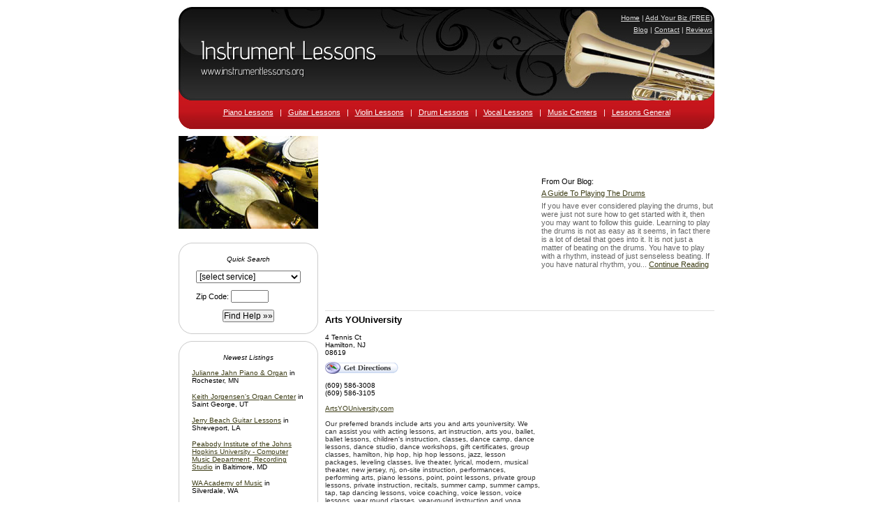

--- FILE ---
content_type: text/html; charset=utf-8
request_url: http://instrumentlessons.org/centers/new_jersey/arts_youniversity.html
body_size: 6595
content:

<!DOCTYPE html PUBLIC "-//W3C//DTD XHTML 1.0 Transitional//EN"
	"http://www.w3.org/TR/xhtml1/DTD/xhtml1-transitional.dtd">
	
<html xmlns="http://www.w3.org/1999/xhtml">
<head>

<style type="text/css">
/* #RT, #Details { border: 1px solid #E0E0E0; margin-left: auto; margin-right: auto; width: 510px; }
#Details TH { text-align: left; width: 80px; } */
#RT TD { padding: 3px; }
</style>
<title>Arts YOUniversity :: Music Centers :: Hamilton, NJ</title>
<meta http-equiv="Content-Type" content="text/html; charset=iso-8859-1" />
<meta name="Description" content="Info on Arts YOUniversity is a Hamilton,  based Music Centers establishment." /><meta name="Keywords" content="Arts, YOUniversity, centers, music, centers, musical, learning, centers" />
<link rel="stylesheet" type="text/css" href="/common.css" />
</head>
<body>
<body>
<div style="width: 768px; margin-left: auto; margin-right: auto; margin-top: 10px;">

<div style="width: 768px; height: 175px; background: url('/images/head.jpg') top left no-repeat;">
	<div style="height: 30px;">
		<div style="color: #DDD; font-size: 10px; text-align: right; padding-top: 10px; padding-right: 3px;">
<a href="/" style="color: #DDD;">Home</a>
|
<a href="/add-my-business.aspx" style="color: #DDD;">Add Your Biz (FREE)</a>
<br /><span style="font-size: 6px;">&nbsp;</span><br />
<a href="/blog/" style="color: #DDD;">Blog</a>
|
<a href="/contact/" style="color: #DDD;">Contact</a>
|
<a href="/reviews/" style="color: #DDD;">Reviews</a>
		</div>
	</div>
	<div id="TopNav">
<a href="/piano/">Piano Lessons</a>
&nbsp; | &nbsp;
<a href="/guitar/">Guitar Lessons</a>
&nbsp; | &nbsp;
<a href="/violin/">Violin Lessons</a>
&nbsp; | &nbsp;
<a href="/drum/">Drum Lessons</a>
&nbsp; | &nbsp;
<a href="/vocal/">Vocal Lessons</a>
&nbsp; | &nbsp;
<a href="/centers/">Music Centers</a>
&nbsp; | &nbsp;
<a href="/lessons/">Lessons General</a>
	</div>
</div>

<table>
	<tr>
		<td style="width: 200px; padding-top: 10px;" valign="top">


<div style="width: 200px; margin-left: auto; margin-right: auto;"><img src="/images/0.jpg" alt="Instrument Lessons" /></div>

<form action="/search.aspx" method="get" style="margin-top: 20px; margin-bottom: 10px;">
<input type="hidden" name="City" value="" />
<input type="hidden" name="State" value="" />
<input type="hidden" name="Distance" value="9000" />
<input type="hidden" name="Keyword" value="" />
<table cellspacing="0" cellpadding="0">
	<tr>
		<td style="width: 19px; height: 18px;"><img src="/images/tl.gif" alt="" /></td>
		<td style="width: 162px; height: 18px; background: url('/images/tm.gif') top left repeat-x; font-size: 2px;">&nbsp;</td>
		<td style="width: 19px; height: 18px;"><img src="/images/tr.gif" alt="" /></td>
	</tr>
	<tr>
		<td style="width: 19px; background: url('/images/ls.gif') top left repeat-y; font-size: 2px;">&nbsp;</td>
		<td>
<div class="Small AC"><em>Quick Search</em><br />&nbsp;</div>
<table style="margin-left: auto; margin-right: auto;">

	<tr>
		<td style="padding-bottom: 10px;" colspan="2">
<select name="Category">
	<option value="">[select service]</option>
	<option value="lessons">General Music Lessons</option>
	<option value="piano">Piano Lessons</option>
	<option value="guitar">Guitar Lessons</option>
	<option value="violin">Violin Lessons</option>
	<option value="drum">Drum Lessons</option>
	<option value="centers">Music Centers</option>

</select>
		</td>
	</tr>

	<tr>
		<td style="padding-bottom: 10px;">Zip Code: <input type="text" size="6" maxlength="5" name="Zip" /></td>
	</tr>
	<tr>
		<td class="AC"><input type="submit" value="Find Help &raquo;&raquo;" /></td>
	</tr>
</table>
</td>
		<td style="width: 19px; background: url('/images/rs.gif') top left repeat-y; font-size: 2px;">&nbsp;</td>
	</tr>
	<tr>
		<td style="width: 19px; height: 17px;"><img src="/images/bl.gif" alt="" /></td>
		<td style="width: 162px; height: 17px; background: url('/images/bm.gif') top left repeat-x; font-size: 2px;">&nbsp;</td>
		<td style="width: 19px; height: 17px;"><img src="/images/br.gif" alt="" /></td>
	</tr>
</table>
</form>

<table cellspacing="0" cellpadding="0">
	<tr>
		<td style="width: 19px; height: 18px;"><img src="/images/tl.gif" alt="" /></td>
		<td style="width: 162px; height: 18px; background: url('/images/tm.gif') top left repeat-x; font-size: 2px;">&nbsp;</td>
		<td style="width: 19px; height: 18px;"><img src="/images/tr.gif" alt="" /></td>
	</tr>
	<tr>
		<td style="width: 19px; background: url('/images/ls.gif') top left repeat-y; font-size: 2px;">&nbsp;</td>
		<td>
<div class="Small AC"><em>Newest Listings</em><br />&nbsp;</div>
<table id="LNLT">
	<tr><td class="Small"><a href="/piano/minnesota/julianne_jahn_piano_organ.html">Julianne Jahn Piano & Organ</a> in Rochester, MN</td></tr>
	<tr><td colspan="2" class="LNDiv">&nbsp;</td></tr>
	<tr><td class="Small"><a href="/centers/utah/keith_jorgensens_organ_center.html">Keith Jorgensen's Organ Center</a> in Saint George, UT</td></tr>
	<tr><td colspan="2" class="LNDiv">&nbsp;</td></tr>
	<tr><td class="Small"><a href="/guitar/louisiana/jerry_beach_guitar_lessons.html">Jerry Beach Guitar Lessons</a> in Shreveport, LA</td></tr>
	<tr><td colspan="2" class="LNDiv">&nbsp;</td></tr>
	<tr><td class="Small"><a href="/centers/maryland/university_department.html">Peabody Institute of the Johns Hopkins University - Computer Music Department, Recording Studio</a> in Baltimore, MD</td></tr>
	<tr><td colspan="2" class="LNDiv">&nbsp;</td></tr>
	<tr><td class="Small"><a href="/centers/washington/wa_academy_of_music.html">WA Academy of Music</a> in Silverdale, WA</td></tr>
	<tr><td colspan="2" class="LNDiv">&nbsp;</td></tr>
	<tr><td class="Small"><a href="/centers/illinois/dylan_schwartz_music_studio.html">Dylan Schwartz Music Studio</a> in Chicago, IL</td></tr>
	<tr><td colspan="2" class="LNDiv">&nbsp;</td></tr>
	<tr><td class="Small"><a href="/lessons/ohio/roselyn_music_store.html">Roselyn Music Store</a> in Dover, OH</td></tr>
	<tr><td colspan="2" class="LNDiv">&nbsp;</td></tr>
	<tr><td class="Small"><a href="/guitar/wisconsin/guitar_instruction_by_nancy.html">Guitar Instruction by Nancy</a> in Union Grove, WI</td></tr>
	<tr><td colspan="2" class="LNDiv">&nbsp;</td></tr>
	<tr><td class="Small"><a href="/lessons/new_hampshire/sol-tempo_music_lessons.html">Sol-Tempo Music Lessons</a> in Milford, NH</td></tr>
	<tr><td colspan="2" class="LNDiv">&nbsp;</td></tr>
	<tr><td class="Small"><a href="/lessons/florida/advanced_mentor_performing_art.html">Advanced Mentor Performing Art</a> in Fort Myers, FL</td></tr>
	<tr><td colspan="2" class="LNDiv">&nbsp;</td></tr>
	<tr><td class="Small"><a href="/piano/california/nancy_matlin_piano_instruction.html">Nancy Matlin Piano Instruction</a> in Concord, CA</td></tr>
	<tr><td colspan="2" class="LNDiv">&nbsp;</td></tr>
	<tr><td class="Small"><a href="/centers/california/childrens_acting_school.html">Children's Acting School</a> in Fallbrook, CA</td></tr>
	<tr><td colspan="2" class="LNDiv">&nbsp;</td></tr>
	<tr><td class="Small"><a href="/centers/colorado/all_stars_music_studio.html">All Stars Music Studio</a> in Boulder, CO</td></tr>
	<tr><td colspan="2" class="LNDiv">&nbsp;</td></tr>
	<tr><td class="Small"><a href="/lessons/new_jersey/a_sound_start.html">A Sound Start</a> in Jersey City, NJ</td></tr>
	<tr><td colspan="2" class="LNDiv">&nbsp;</td></tr>
	<tr><td class="Small"><a href="/lessons/louisiana/professional_production.html">Professional Music Training and Production</a> in Lafayette, LA</td></tr>

</table>
			</td>
		<td style="width: 19px; background: url('/images/rs.gif') top left repeat-y; font-size: 2px;">&nbsp;</td>
	</tr>
	<tr>
		<td style="width: 19px; height: 17px;"><img src="/images/bl.gif" alt="" /></td>
		<td style="width: 162px; height: 17px; background: url('/images/bm.gif') top left repeat-x; font-size: 2px;">&nbsp;</td>
		<td style="width: 19px; height: 17px;"><img src="/images/br.gif" alt="" /></td>
	</tr>
</table>

		</td>
		<td style="padding-left: 10px; padding-top: 10px;" valign="top">

<table cellpadding="0" cellspacing="0" style="margin-bottom: 5px; border-bottom: 1px solid #E0E0E0;">
	<tr>
		<td>


<script async src="//pagead2.googlesyndication.com/pagead/js/adsbygoogle.js"></script>
<!-- InstrumentLessons.org300x250 -->
<ins class="adsbygoogle"
     style="display:inline-block;width:300px;height:250px"
     data-ad-client="ca-pub-0555235377935245"
     data-ad-slot="5817990754"></ins>
<script>
(adsbygoogle = window.adsbygoogle || []).push({});
</script>
		</td>
		<td style="padding-left: 10px;">
From Our Blog:<br />
<span style="font-size: 4px;">&nbsp;</span>
<table>
	<tr>
		<td><a href="/blog/guide_playing_drums.html">A Guide To Playing The Drums</a><span style="font-size: 5px;"><br />&nbsp;<br /></span><span style="color: #666; font-size: 11px;">If you have ever considered playing the drums, but were just not sure how to get started with it, then you may want to follow this guide.  Learning to play the drums is not as easy as it seems, in fact there is a lot of detail that goes into it.  It is not just a matter of beating on the drums.  You have to play with a rhythm, instead of just senseless beating.  If you have natural rhythm, you... <a href="/blog/guide_playing_drums.html">Continue Reading</a></span></td>
	</tr>
</table>
		</td>
	</tr>
</table>

<h1>Arts YOUniversity</h1>


<p>

<div style="float: right; width: 250px; margin-left: auto; margin-right: auto; border: 0px solid #E0E0E0; margin-top: 1px;">
<iframe src="/map.aspx?ID=9167" style="width: 250px; height: 250px; border: 0px; margin: 0px;" scrolling="no" frameborder="0"></iframe>
</div>


<span style="font-size: .9em;">
4 Tennis Ct<br />
Hamilton, NJ<br />
08619<br />
<a href="http://maps.google.com/maps?q=4+Tennis+Ct,Hamilton,NJ,08619&hl=en&f=d" target="_blank"><img src="/images/universal/directions.gif" style="margin-top: 8px;" alt="Get Directions" /></a><br /><br />
(609) 586-3008<br />
(609) 586-3105<br />
<br /><a href="http://www.ArtsYOUniversity.com" target="_blank">ArtsYOUniversity.com</a><br />

</span>
<span class="Small" style="color: #333;">
&nbsp;<br />Our preferred brands include arts you and arts youniversity. We can assist you with acting lessons, art instruction, arts you, ballet, ballet lessons, children's instruction, classes, dance camp, dance lessons, dance studio, dance workshops, gift certificates, group classes, hamilton, hip hop, hip hop lessons, jazz, lesson packages, leveling classes, live theater, lyrical, modern, musical theater, new jersey, nj, on-site instruction, performances, performing arts, piano lessons, point, point lessons, private group lessons, private instruction, recitals, summer camp, summer camps, tap, tap dancing lessons, voice coaching, voice lesson, voice lessons, year round classes, year-round instruction and yoga. Healthy minds and bodies with the freedom to express ourselves..., we act, we sing, we dance.. We've served residential customers.</span>
<script type="text/javascript">
document.write('<br /><a href="/contact/?UpdateUrl='+window.location.href+'" title="Help Us Stay Current!"><img src="http://www.allatlanta.org/images/report_update.gif" border="0" style="margin-top: 6px;" /></a>');
</script>
</p>


<div style="clear: both; margin-top: 6px; border-top: 1px dashed #E0E0E0; color: #3F3F3F; margin-top: 16px; margin-bottom: 10px;">&nbsp;</div>

<p><strong>Share Your Review</strong></p>
<script type="text/javascript">
function Valid() {
	var F=document.RF;

	if (F.Name.value=="") {
		alert("Please enter your first name and last initial, or both your initials.");
		F.Name.focus();
		return false;
	}
	if (F.City.value=="") {
		alert("Please enter the name of your city.");
		F.City.focus();
		return false;
	}
	if (F.State.value=="") {
		alert("Please enter your state.");
		F.State.focus();
		return false;
	}
	if (!F.Rating[0].checked && !F.Rating[1].checked && !F.Rating[2].checked && !F.Rating[3].checked && !F.Rating[4].checked) {
		alert("Please give the school a rating.");
		return false;
	}
	if (F.Review.value=="") {
		alert("Please enter your review for this school.");
		F.Review.focus();
		return false;
	}
	if (F.Review.value.indexOf("<")!=-1 || F.Review.value.indexOf(">")!=-1) {
		alert("You may not enter '<' or '>' symbols.");
		F.Review.focus();
		return false;
	}
	if (F.CaptchaCode.value=="") {
		alert("Please enter the code as it appears in the image.");
		F.CaptchaCode.focus();
		return false;
	}
	return true;
}
</script>
<form action="/process_review.aspx" name="RF" method="post" onsubmit="javascript:return Valid();">
<input type="hidden" name="ID" value="9167">
<input type="hidden" name="PagePath" value="/centers//arts_youniversity.html">
<div class="Small">If you have used the services of Arts YOUniversity we'd love to hear from you! Use the form below to review and comment on your experience.<br />&nbsp;</div>
<table cellpadding="3" id="RT">
	<tr>
		<td>Your Name:</td>
		<td><input type="text" name="Name" maxlength="50" value="" /> <span style="font-size: 10px;">(First name + last initial)</span></td>
	</tr>
	<tr>
		<td>City, State:</td>
		<td>
<input type="text" name="City" maxlength="30" value="" />,
<input type="text" name="State" maxlength="2" size="3" value="NJ" />
		</td>
	</tr>
	<tr>
		<td>My Rating:</td>
		<td>
<table>
	<tr>
		<td><img src="/images/universal/thumbsup.gif" alt="Good" /></td>
		<td style="text-align: center; padding-left: 4px; padding-right: 4px;"><input type="radio" name="Rating" value="5" /><br /><img src="/images/universal/r_5stars.gif" style="width: 40px; height: 8px;" /></td>
		<td style="text-align: center; padding-left: 4px; padding-right: 4px;"><input type="radio" name="Rating" value="4" /><br /><img src="/images/universal/r_4stars.gif" style="width: 40px; height: 8px;" /></td>
		<td style="text-align: center; padding-left: 4px; padding-right: 4px;"><input type="radio" name="Rating" value="3" /><br /><img src="/images/universal/r_3stars.gif" style="width: 40px; height: 8px;" /></td>
		<td style="text-align: center; padding-left: 4px; padding-right: 4px;"><input type="radio" name="Rating" value="2" /><br /><img src="/images/universal/r_2stars.gif" style="width: 40px; height: 8px;" /></td>
		<td style="text-align: center; padding-left: 4px; padding-right: 4px;"><input type="radio" name="Rating" value="1" /><br /><img src="/images/universal/r_1stars.gif" style="width: 40px; height: 8px;" /></td>
		<td><img src="/images/universal/thumbsdown.gif" alt="Bad" /></td>
	</tr>
</table>
		</td>
	</tr>
	<tr>
		<td valign="top">My Review:</td>
		<td><table cellpadding="0" cellspacing="0"><tr><td><textarea rows="9" name="Review" style="width: 350px; font-size: 11px; font-family: Arial;"></textarea><div align="right" style="font-size: 10px; color: #666;">Do not enter html</div></td></tr></table></td>
	</tr>
	<tr>
		<td></td>
		<td style="font-size: 11px;">
Please enter this code into the box below.<br />
<img src="/captcha.aspx?989974" width="200" height="50" style="border: 1px solid #666;" />
		</td>
	</tr>
	<tr>
		<td valign="top">Enter Code:</td>
		<td style="padding: 0px;" valign="top">
<table cellpadding="0" cellspacing="0">
	<tr>
		<td><input type="text" name="CaptchaCode" size="8" style="font-size: 11px; font-family: Arial;" value=""></td>
		<td><img src="/images/universal/arrowed.gif"></td>
	</tr>
</table>
		</td>
	</tr>
	<tr>
		<td colspan="2" style="text-align: center;">&nbsp;<br /><input type="submit" value="Post My Review &raquo;" /></td>
	</tr>
</table>
</form>

<div style="margin: 12px; font-size: 11px;">Please note: all reviews are screened for spam and take 24-48 hours to be approved.</div>


<div class="Small GT">
&nbsp;<br />
&nbsp;<br />
&nbsp;<br />
You are here: 
<a href="/centers/">Centers</a>
&raquo;
<a href="/centers/.html"></a>
&raquo;
<a href="/centers//arts_youniversity.html">Arts YOUniversity</a>
</div>

<!--
<script type="text/javascript">
google_ad_client = "ca-pub-1572267736505118";
/* InstrumentLessons.org180x150 */
google_ad_slot = "1579749430";
google_ad_width = 180;
google_ad_height = 150;
</script>
<script type="text/javascript"
src="http://pagead2.googlesyndication.com/pagead/show_ads.js">
</script>
-->

		</td>
	</tr>
</table>
<div>&nbsp;</div>
<div style="text-align:center;">

<script async src="//pagead2.googlesyndication.com/pagead/js/adsbygoogle.js"></script>
<!-- InstrumentLessons.org728x90 -->
<ins class="adsbygoogle"
     style="display:inline-block;width:728px;height:90px"
     data-ad-client="ca-pub-0555235377935245"
     data-ad-slot="6864184357"></ins>
<script>
(adsbygoogle = window.adsbygoogle || []).push({});
</script></div>


<img src="/images/foot.gif" alt="" />

<div id="Foot">
<a href="/piano/">Piano Lessons</a>
|
<a href="/guitar/">Guitar Lessons</a>
|
<a href="/violin/">Violin Lessons</a>
|
<a href="/drum/">Drum Lessons</a>
|
<a href="/vocal/">Vocal Lessons</a>
|
<a href="/centers/">Music Centers</a>
|
<a href="/lessons/">Lessons General</a>
<br /><span style="font-size: 5px;">&nbsp;</span><br />
<a href="/">Music and Instrument Lessons</a>
|
<a href="/add-my-business.aspx">Add Your Business (FREE)</a>
|
<a href="/contact/">Contact us</a>
|
<a href="/blog/">Instrument Lessons Blog</a>
|
<a href="/reviews/">Music Teacher Reviews</a>
|
<a href="/privacy.aspx">Privacy</a>
<br />
&nbsp;<br />&nbsp;
</div>

</div>


<div style="margin: 15px 0; text-align: center; font-size: 11px;">All information for archive purposes only.<br />Instrument Lessons .org does not guarantee the accuracy or timeliness of any information on this site.<br />Use at your own risk.</div><br>

<script type="text/javascript">
var gaJsHost = (("https:" == document.location.protocol) ? "https://ssl." : "http://www.");
document.write(unescape("%3Cscript src='" + gaJsHost + "google-analytics.com/ga.js' type='text/javascript'%3E%3C/script%3E"));
</script>
<script type="text/javascript">
var pageTracker = _gat._getTracker("UA-5792461-11");
pageTracker._trackPageview();
</script>

</body>
</html>

--- FILE ---
content_type: text/html; charset=utf-8
request_url: https://www.google.com/recaptcha/api2/aframe
body_size: 269
content:
<!DOCTYPE HTML><html><head><meta http-equiv="content-type" content="text/html; charset=UTF-8"></head><body><script nonce="JgX5EXCLNjXtNwhHcDKIjA">/** Anti-fraud and anti-abuse applications only. See google.com/recaptcha */ try{var clients={'sodar':'https://pagead2.googlesyndication.com/pagead/sodar?'};window.addEventListener("message",function(a){try{if(a.source===window.parent){var b=JSON.parse(a.data);var c=clients[b['id']];if(c){var d=document.createElement('img');d.src=c+b['params']+'&rc='+(localStorage.getItem("rc::a")?sessionStorage.getItem("rc::b"):"");window.document.body.appendChild(d);sessionStorage.setItem("rc::e",parseInt(sessionStorage.getItem("rc::e")||0)+1);localStorage.setItem("rc::h",'1768842513237');}}}catch(b){}});window.parent.postMessage("_grecaptcha_ready", "*");}catch(b){}</script></body></html>